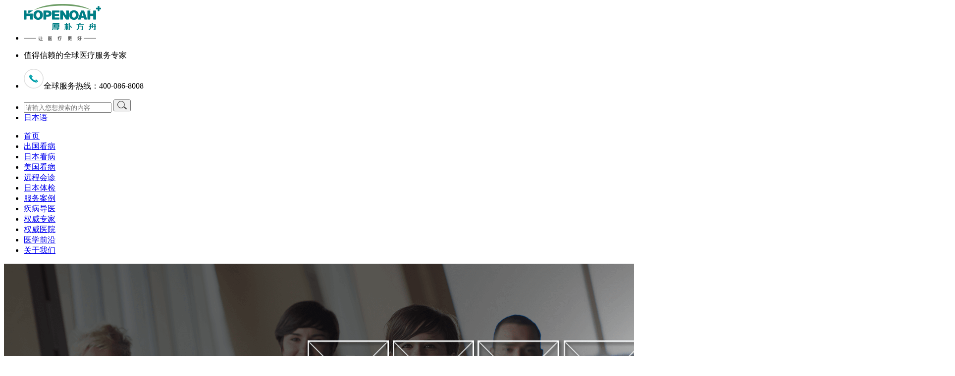

--- FILE ---
content_type: text/html; charset=utf-8
request_url: https://www.hopenoah.com/anli/dianxian/14664.html
body_size: 9888
content:
<html lang="zh_cn">
<head>
    <meta charset="utf-8">
    <title>GOSH案例丨英国大奥蒙德街儿童医院帮助英国癫痫男孩实现&ldquo;重生&rdquo;-厚朴方舟</title>
    <meta name="viewport" content="width=device-width, initial-scale=1, maximum-scale=1">
    <meta name="keywords" content="英国治疗案例GOSH案例丨英国大奥蒙德街儿童医院帮助英国癫痫男孩实现&ldquo;重生&rdquo;">
    <meta name="description" content="讲述在由马丁&middot;蒂斯多治疗经历,英国治疗最终为癫痫">

    <meta name="applicable-device" content="pc">
    <meta name="MobileOptimized" content="width" />
    <meta name="HandheldFriendly" content="true" />
    <link rel="stylesheet" href="/fly/layui/css/layui.css">
    <link rel="stylesheet" href="/static/home/css/global.css">
    <link href="/static/home/css/common.css" rel="stylesheet">
    <link rel="stylesheet" href="/static/home/css/bootstrap.min.css">
    <script src="/static/home/js/jquery-2.2.3.min.js"></script>
    <script src="/static/home/js/bd.js"></script>

</head>
<body>
<div class="fly-top-nav">
    <div class="fly-container">
        <ul class="fly-top-nav-ul1">
            <li>
                <a href="/"><img src="/static/home/images/logo.png"  class="fly-logo-img" alt="出国看病"></a>
            </li>
            <li><p>值得信赖的全球医疗服务专家</p></li>
        </ul>
        <ul class="fly-top-nav-ul2">
            <li><p><span><img src="/static/home/images/top-tel.png" alt="海外就医服务电话"></span><span>全球服务热线：</span><span class="fly-top-nav-tel">400-086-8008</span></p></li>
            <li>
                <span>
                    <input type="text"  class="fly-search-inp" id="k" placeholder="请输入您想搜索的内容" autocomplete="off">
                    <button class="fly-search-button" id="searchSub" >
                        <img src="/static/home/images/search.png" alt="">
                    </button>
                </span>
            </li>
            <li><a href="http://jimec.jp/jp/" rel="nofollow" target="_blank">日本语</a></li>
        </ul>
    </div>
</div>
<div class="fly-header layui-bg-black">

    <div class="layui-container">
        <!-- <a class="fly-logo" href="">
            <img src="" alt="layui">
        </a> -->
        <ul class="layui-nav layui-hide-xs " id="fly-nav1">
            <li class="layui-nav-item ">
            <a href="/">首页</a>
            </li>
            <li class="layui-nav-item ">
                <a href="/zhuanti/kanbing">出国看病</a>
            </li>
                        <li class="layui-nav-item " >

                        <a href="/japan/" >日本看病</a>
                        </li>
                        <li class="layui-nav-item " >

                        <a href="/usa/" >美国看病</a>
                        </li>
                        <li class="layui-nav-item " >

                        <a href="/zhuanti/zhenduan/consulting.html" >远程会诊</a>
                        </li>
                        <li class="layui-nav-item " >

                        <a href="/tijian/" >日本体检</a>
                        </li>
                        <li class="layui-nav-item " >

                        <a href="/anli/" >服务案例</a>
                        </li>
                        <li class="layui-nav-item " >

                        <a href="/treat/" >疾病导医</a>
                        </li>
                        <li class="layui-nav-item " >

                        <a href="/team/" >权威专家</a>
                        </li>
                        <li class="layui-nav-item " >

                        <a href="/hospital/" >权威医院</a>
                        </li>
                        <li class="layui-nav-item " >

                        <a href="/news/" >医学前沿</a>
                        </li>
                        <li class="layui-nav-item " >

                        <a href="/about/" >关于我们</a>
                        </li>
                    </ul>
        <!-- <ul class="layui-nav fly-nav-user">

                        <li class="layui-nav-item">
                <a class="iconfont icon-touxiang layui-hide-xs" href="/user/login/index.html"></a>
            </li>
            <li class="layui-nav-item">
                <a href="/user/login/index.html">登入</a>
            </li>
                    </ul> -->
    </div>
</div>
<div class="fly-header layui-bg-black fly-header2" id="fly-nav-box2" style="display: none;">
    <div class="layui-container">
        <ul class="layui-nav layui-hide-xs " id="fly-nav2">
            <li class="layui-nav-item ">
                <a href="/zhuanti/kanbing/">出国看病</a>
                </li>
                                                        <li class="layui-nav-item " >
                        <a href="/zhuanti/zhenduan/consulting.html" >远程会诊</a>
                    </li>
                                                <li class="layui-nav-item " >
                        <a href="/tijian/" >日本体检</a>
                    </li>
                                                <li class="layui-nav-item " >
                        <a href="/anli/" >服务案例</a>
                    </li>
                                                <li class="layui-nav-item " >
                        <a href="/treat/" >疾病导医</a>
                    </li>
                                                <li class="layui-nav-item " >
                        <a href="/team/" >权威专家</a>
                    </li>
                                                <li class="layui-nav-item " >
                        <a href="/hospital/" >权威医院</a>
                    </li>
                                                <li class="layui-nav-item " >
                        <a href="/news/" >医学前沿</a>
                    </li>
                                                <li class="layui-nav-item " >
                        <a href="/about/" >关于我们</a>
                    </li>
                                        <li class="fly-top-search">
                <span>
                    <input type="text"  class="fly-search-inp" id="k2" placeholder="请输入您想搜索的内容" autocomplete="off">
                    <button class="fly-search-button" id="searchSub2" >
                        <img src="/static/home/images/search.png" alt="">
                    </button>
                </span>
            </li>
        </ul>
    </div>
</div>

<link href="/static/home/css/article.css" rel="stylesheet">
<link rel="stylesheet" href="/static/home/css/anli.css">
<div class="fly-case-list-banner">
    <img src="/static/home/zhuanti/article/jp_usa-banner.png" alt="">
</div>
<!-- 面包屑 -->
<div class="fly-case-crumbs">
    <div class="container">
        <p class="fly-case-crumbs-p">
            <a href="/">首页</a> &gt; <a href="/anli/">服务案例</a> &gt; <a href="javascript:;" class="fly-case-crumbs-status">GOSH案例丨英国大奥蒙德街儿童医院帮助英国癫痫男孩实现&ldquo;重生&rdquo;</a>
        </p>
    </div>
</div>
<!-- 主体 -->
<div class="fly-article-show-content">
    <div class="container">
        <div class="fly-article-show-content-left">
            <div class="fly-article-show-content-left-main">
                <p class="fly-article-show-title">GOSH案例丨英国大奥蒙德街儿童医院帮助英国癫痫男孩实现&ldquo;重生&rdquo;</p>
                <p class="fly-article-show-title2">【本文为疾病百科知识，仅供阅读】&nbsp;&nbsp;2022-10-17&nbsp;&nbsp;作者：厚朴方舟&nbsp;&nbsp;
                    <!-- 浏览次数：0次 -->
                </p>
                <div class="fly-article-show-main">
                    <p>&nbsp; &nbsp; &nbsp; &nbsp;Zak是头批在英国大奥蒙德街儿童医院(GOSH)接受激光间质热凝术治疗(LITT)(又称激光消融术)的患儿之一，也是经过激光间质热凝术治疗(LITT)获得良好预后的患者之一。Zak在确诊<a href="http://www.hopenoah.com/treat/shenjing/dianxian/" target="_blank"><strong class="keylink">癫痫</strong></a>时只有11周大，截止到现在，Zak的癫痫3年未发作。</p><center><img alt="英国大奥蒙德街儿童医院 儿童癫痫治疗" src="https://mmbiz.qpic.cn/mmbiz_png/laxhFHE1XFez1cEbw6ydNp0TJNeXFfWWttOacFOwgwln62KllTS7CgM8fmLzN3Cb0hUmb73ibfNlEI3Uevzvc0g/640?wx_fmt=png&wxfrom=5&wx_lazy=1&wx_co=1" width="484" height="300" title="英国大奥蒙德街儿童医院 儿童癫痫治疗"/></center><p style="text-align: center;">　　<span style="font-size: 12px;">▲患者Zak和妈妈Joanne，图源：英国大奥蒙德街儿童医院</span></p><p>　　<span style="color: rgb(49, 133, 155);"><strong>激光间质热凝术治疗</strong></span>(LITT)是立体定向引导下的一种经皮微创手术，激光通过光纤作用于靶点，从而选择性地消融病变组织。该技术规模较大的特色在于，可以在磁共振的实时引导和监测下，实现对脑深部病变的精准消融治疗。</p><p>　　这项结合了影像学立体定向导航和微导管激光热疗的新技术，具有激光精准定位和温度可控的优点。近年来的越来越多临床实践证明，LITT是一种微创治疗颅内病变的有效手段，具有安全、可重复使用的优点，对于邻近脑功能区、位置深、体积小的<a href="http://www.hopenoah.com/treat/shenjing/dianxian/" target="_blank"><strong class="keylink">癫痫病</strong></a>灶是合理的治疗选择。</p><p style="text-align:center"><img src="/uploads/ueditor/image/20221017/1665999090624474.jpg" title="英国大奥蒙德街儿童医院 儿童癫痫治疗" alt="英国大奥蒙德街儿童医院 儿童癫痫治疗" width="484" height="400"/></p><p style="text-align: center;">　　<span style="font-size: 12px;">▲LITT演示，图源：doi:10.1111/epi.16489</span></p><p>　　Zak在11周时确诊癫痫，在当地医院治疗三年后，当时的药物已经不起作用了。看着数次经历癫痫发作的幼小的Zak，父母毅然决然地将他转诊到了被认为是英国四大权威癫痫中心之一的英国大奥蒙德街儿童医院(GOSH)进行治疗。在激光消融术成为可行性的治疗方案之前，Zak已经在英国大奥蒙德街儿童医院(GOSH)治疗了近十年。</p><p>　　<span style="color: rgb(49, 133, 155);"><strong>英国大奥蒙德街儿童医院</strong></span>(GOSH)小儿神经外科主任马丁·蒂斯多(Martin 
Tisdall)医生在第1时间评估了Zak的病情，确定Zak可以进行治疗，并详细地为Zak父母介绍了这项创新的治疗方法：“激光消融术是一种使用极有针对性且精准的方式来消除脑组织异常的一种技术，同时确保对病灶上方及周围健康脑组织造成极小的影响。使用这种先进的创伤小的激光技术可以让我们直达病灶，这也意味着术后恢复将快很多”。</p><p>　　经历了十多年的治疗，已经对根治不抱希望的Zak父母，在听到马丁·蒂斯多(Martin Tisdall)医生的解释后，又重新燃起了希望。</p><p>　　Zak的妈妈Joanne回忆起那段手术过程，仍然对马丁·蒂斯多(Martin 
Tisdall)医生怀抱谢意：“准备手术的过程中，Tisdall医生总是和我们讨论每一个步骤，他总是将事实都告知我们。他对细节的关注度高。从他第1次见Zak，我们就能感觉到他对Zak的关心和考虑。他尽全力确保Zak能够得到持续且良好的护理，这让Zak感到安心、很安全”。</p><p>　　<span style="color: rgb(49, 133, 155);"><strong>马丁·蒂斯多医生——儿童癫痫外科权威专家</strong></span></p><p>　　马丁·蒂斯多(Martin Tisdall)医生是英国大奥蒙德街儿童医院 (GOSH) 
的小儿神经外科专家医师，也是伦敦大学学院儿童健康研究所的名誉高.级讲师。自2013年起，他就就职于GOSH，现在是儿童癫痫外科的领军医生，也是创伤性脑损伤的权威专家。他擅长儿科癫痫手术和外伤性脑损伤治疗。蒂斯多医生的主要研究兴趣包括癫痫手术的临床结果、癫痫患儿术前评估的影像学技术、近红外光谱和脑血流动力学和新陈代谢的多态监测等。</p><p>　　值得庆幸的是，所有人的努力都没有白费，手术十分成功，术后Zak的癫痫三年没有发作。这意味着Zak可以做更多的运动，过更快乐的人生。</p><p>　　Zak的妈妈Joanne说道：“术后，Zak的癫痫已经三年没有发作了。此次治疗意味着Zak可以开始做更多运动，比如骑马。之前因为他很容易疲劳，导致他没有办法参加的活动，而现在都可以了。我们希望他不需要再进行进一步的治疗了。但当然，未来是未知的，Zak也清楚明白这一点。他现在每周六去骑马，在当地的马厩里帮忙，也在努力争取他的英国骑术学校协会入门级马术护理奖。他真的很喜爱狗、猫和马。</p><p>　　我们想对整个GOSH团队道谢，特别是Eltze医生和Tisdall医生，他们从来没有放弃过Zak。他们为我们带来希望，这个新方案给予了Zak更好的生活及未来，我们非常感激。”。</p><center><p style="text-align:center"><img src="/uploads/ueditor/image/20221017/1665999090422157.png" title="英国大奥蒙德街儿童医院 儿童癫痫治疗" alt="英国大奥蒙德街儿童医院 儿童癫痫治疗" width="484" height="300"/></p></center><p style="text-align: center;">　　<span style="font-size: 12px;">▲Zak，图源：英国大奥蒙德街儿童医院</span></p><p>　　英国大奥蒙德街儿童医院(GOSH)是世界四大权威儿童医院之一，在<a href="http://www.hopenoah.com/treat/shenjing/dianxian/" target="_blank"><strong class="keylink">癫痫治疗</strong></a>领域有着丰富的临床经验，被认为是英国四大权威癫痫中心之一。GOSH的儿童癫痫手术服务团队(CESS)包括神经内科学家、神经外科学家、神经精神病学家、神经心理学家、发育专家、临床物理学家、脑电生理学家等在内的权威专家，可以为癫痫提供权威、综合、个体化的治疗及后续管理方案，提高癫痫患儿的预后效果，控制病情。</p><p>　　厚朴方舟与英国大奥蒙德街儿童医院建立了深入的合作关系，可以为癫痫患儿提供就医及<a href="http://www.hopenoah.com/zhuanti/zhenduan/consulting.html" target="_blank"><strong class="keylink">远程会诊</strong></a>服务，改善患儿的预后。如希望了解更多有关癫痫治疗的相关内容，或希望预约英国大奥蒙德街儿童医院就医，可以拨打<span style="color: rgb(49, 133, 155);"><strong>400-086-8008</strong></span>或在线联系医学顾问进行咨询。</p><p><span style="font-size: 12px;">审核：英国大奥蒙德街儿童医院</span></p><p><span style="font-size: 12px;">来源：英国大奥蒙德街儿童医院</span></p><p><br/></p>                    <p class="fly-article-common-foot1">
                        厚朴方舟2012年进入海外医疗领域，总部位于北京，建立了由全球权威医学专家组成的美日名医集团，初个拥有日本政府官方颁发的海外医疗资格的企业。如果您有海外就医的需要，请拨打免费热线<a href="tel:400-086-8008" class="foot_tel">400-086-8008</a>进行咨询！
                    </p>
                    <p class="fly-article-common-foot2">
                        特别提示：为保护用户和医生隐私，文中姓名和图片都进行了隐私保护处理。本文经用户授权发布，版权归厚朴方舟健康管理(北京)有限公司和用户本人所有，未经厚朴方舟授权严禁转载，否则我们将保留追究法律责任的权利!
                    </p>
                </div>
            </div>
            <div class="fly-article-show-content-left-hot-ser">
                <p class="fly-article-show-content-left-hot-ser-p">热门服务</p>
                <ul>
                    <li>
                        <p>日本精密体检</p>
                        <p>日本医疗体检综合服务平台</p>
                        <p>高性价比的专业体检套餐</p>
                        <p><a href="/tijian/">了解详情</a></p>
                    </li>
                    <li>
                        <p>远程视频会诊</p>
                        <p>足不出户与国际医学专家沟通</p>
                        <p>新型用药方案和治疗方案</p>
                        <p><a href="/zhuanti/zhenduan/consulting.html">了解详情</a></p>
                    </li>
                    <li>
                        <p>海外就医安排</p>
                        <p>专业的一站式海外就医服务</p>
                        <p>国外专家预约、落地安排</p>
                        <p><a href="/zhuanti/kanbing/">了解详情</a></p>
                    </li>
                </ul>
            </div>
            <div class="fly-article-show-content-left-hot-tuijian">
                <p class="fly-article-show-content-left-hot-tuijian-p">推荐阅读</p>
                <ul>
                                        <li><span><a href="14664.html">GOSH案例丨英国大奥蒙德街儿童医院帮助英国癫痫男孩实现&ldquo;重生&rdquo;</a></span><span>2022-10-17</span></li>
                                        <li><span><a href="14663.html">脑部肿瘤引发癫痫，英国大奥蒙德街儿童医院(GOSH)高难手术成功完成</a></span><span>2022-09-19</span></li>
                                        <li><span><a href="2329.html">【癫痫治疗】癫痫患儿确诊患Dravet综合症 专用药有效控制病情</a></span><span>2019-12-25</span></li>
                                        <li><span><a href="2330.html">【癫痫治疗】癫痫患儿QQ赴日国立精神与神经研究中心看病分享</a></span><span>2019-12-25</span></li>
                                        <li><span><a href="6283.html">【癫痫治疗】B美国加州大学洛杉矶分校美泰儿童医院癫痫治疗案例</a></span><span>2019-12-25</span></li>
                                    </ul>
            </div>
        </div>
        <div class="fly-article-show-content-right">
            <div class="fly-expert-list-box-right-div">
                <p class="fly-expert-list-box-right-common-p">权威医学专家</p>
                <div class="fly-article-show-right-cont fly-case-expert-content" id="fly-article-show-right-expert">
                                        <dl>
                        <dt><a href="/team/Japanexperts/6416.html"><img src="/uploads/doc/liebiao/jiansi-list.png" alt=""></a></dt>
                        <dd>
                            <div><a href="/team/Japanexperts/6416.html">铃木健司&nbsp;&nbsp;教授</a></div>
                            <div>
	
		
			
				
					铃木健司是日本顺天堂大学附属顺天堂医院呼吸外科主任，擅长肺癌、纵膈肿瘤、转移性肺癌的诊断和治疗。铃木教授的肺癌手术经验十分丰富，是世界级的肺癌手术专家。在高难度的肺癌手术治疗方面，铃木健司教授是日本的领军者。铃木</div>
                        </dd>
                    </dl>
                                        <dl>
                        <dt><a href="/team/Japanexperts/9781.html"><img src="/uploads/180815/1-1PQ5091644X7.png" alt=""></a></dt>
                        <dd>
                            <div><a href="/team/Japanexperts/9781.html">久保田 馨&nbsp;&nbsp;教授</a></div>
                            <div>
				久保田馨教授是日本医科大学呼吸科教授、日本医科大学附属医院癌症中心主任、日本医科大学附属医院化疗科主任。久保田馨教授曾在日本国立癌症中心工作二十余年，在肺癌治疗方面具有丰富的临床经验。
				久保田馨教授每年做200例以上肺癌为主的恶性肿瘤诊断，和150例以上的化疗及靶向药物治疗。久保田馨教授与北东日本研究机构(NEJ)和东京癌症化疗研究会(TCOG)等机构共同参加临床试验，其中包括：NEJ01、NEJ02。久保田馨教授已发表了20余篇重要论文，其中几篇对小细胞肺癌的原因进行推论，并提出了临床研究方法。另外，他采用独自的从染色体推测的研</div>
                        </dd>
                    </dl>
                                    </div>
            </div>
            <div class="fly-expert-list-box-right-div">
                <p class="fly-expert-list-box-right-common-p">医院排名</p>
                <div class="fly-article-show-right-cont" id="fly-article-show-right-hos">
                                        <dl>
                                                <dt><a href="/hospital/japan/84.html"><img src="/uploads/allimg/191212/19-19121214244Y23.png" alt=""></a></dt>
                                                <dd>
                            <p><a href="">日本顺天堂大学附属顺天堂医院</a></p>
                            <p>日本综合排名前列的医院</p>
                        </dd>
                    </dl>
                                        <dl>
                                                <dt><a href="/hospital/japan/86.html"><img src="/uploads/allimg/191210/19-191210153629362.jpg" alt=""></a></dt>
                                                <dd>
                            <p><a href="">日本榊原纪念医院</a></p>
                            <p>日本治疗心脏病权威医院</p>
                        </dd>
                    </dl>
                                        <dl>
                                                <dt><a href="/hospital/japan/1598.html"><img src="/uploads/allimg/191218/19-19121QHF93P.png" alt=""></a></dt>
                                                <dd>
                            <p><a href="">日本东京医科大学病院</a></p>
                            <p>癌症医学合作基地医院</p>
                        </dd>
                    </dl>
                                    </div>
            </div>
            <div class="fly-expert-list-box-right-div" style="display: none;">
                <p class="fly-expert-list-box-right-common-p">服务案例</p>
            </div>
        </div>
    </div>
    </div>
</div>

<div class="fly-foot">
    <div class="layui-container" style="padding: 0 35px;">
        <div class="fly-foot-left">
            <div class="fly-foot-left-com">
                <span>网站导航：</span>
                <ul>
                    <li><a href="/zhuanti/kanbing/" target="_blank">出国看病</a></li>
                    <li><a href="/japan/" target="_blank">日本看病</a></li>
                    <li><a href="/usa/" target="_blank">美国看病</a></li>
                    <li><a href="/tijian/" target="_blank">出国体检</a></li>
                    <li><a href="/zhuanti/zhenduan/consulting.html" target="_blank">远程会诊</a></li>
                    <li><a href="/hospital/" target="_blank">权威医院</a></li>
                    <li><a href="/team/" target="_blank">权威专家</a></li>
                </ul>
            </div>
            <div class="fly-foot-left-com">
                <span>疾病导医：</span>
                <ul>
                    <li><a href="/zhuanti/zhizi/" target="_blank">质子重离子</a></li>
                    <li><a href="/treat/cancer/feiai/" target="_blank">肺癌治疗</a></li>
                    <li><a href="/treat/cancer/ganai/" target="_blank">肝癌治疗</a></li>
                    <li><a href="/treat/cancer/shidao/" target="_blank">食道癌治疗</a></li>
                    <li><a href="/treat/cancer/weiai/" target="_blank">胃癌治疗</a></li>
                    <li><a href="/treat/cancer/pengmen/" target="_blank">贲门癌治疗</a></li>
                    <li><a href="/treat/cancer/dg/" target="_blank">胆管癌治疗</a></li>

                </ul>
            </div>
            <div class="fly-foot-left-com">
                <span>权威医院：</span>
                <ul>
                    <li><a href="/hospital/japan/84.html" target="_blank">顺天堂医院</a></li>
                    <li><a href="/hospital/usa/mgmszyy.html" target="_blank">美国麻省总院</a></li>
                    <li><a href="/hospital/japan/9091.html" target="_blank">日本三井记念医院</a></li>
                    <li><a href="/hospital/japan/2827.html" target="_blank">日本国立癌症东院</a></li>
                </ul>
            </div>
            <div class="fly-foot-left-com">
                <span>服务案例：</span>
                <ul>
                    <li><a href="/anlis/jibingC0/" target="_blank">日本看病案例</a></li>
                    <li><a href="/anlis/jibingC1/" target="_blank">美国看病案例</a></li>
                    <li><a href="/anlis/jibingL1/" target="_blank">远程会诊案例</a></li>
                    <li><a href="/anlis/jibingL2/" target="_blank">出国体检案例</a></li>
                </ul>
            </div>
        </div>
        <div class="fly-foot-right">
            <p><span><img src="/static/home/images/rexian.png" alt=""></span><span>全球咨询服务热线</span></p>
            <p class="fly-foot-bottom-tel">400-086-8008</p>
            <p>
                <img src="/static/home/images/code.jpg" alt="">
            </p>
            <p><span>English</span> | <span>微信端</span></p>
            
        </div>
        
    </div>
    <div class="layui-container foot-beian" style="clear: both;padding: 0 35px;">
        <p><img src="/static/home/images/logo-white.png" alt=""></p>
        <p  class="fly-foot-bottom-p1">互联网药品信息服务资格证书编号:(京)·非经营性·2015·0179<br>厚朴方舟健康管理（北京）有限公司 版权所有 www.hopenoah.com 
            <a href="http://beian.miit.gov.cn" rel="nofollow" style="color: #fff" target="_blank">京ICP备15061794号</a> 
            <a href="http://www.beian.gov.cn/portal/registerSystemInfo?recordcode=11010502027115" rel="nofollow" style="color: #fff" target="_blank">京公网安备 11010502027115号</a>
        </p>
    </div>
</div>

<!-- 悬浮 -->
<div class="consult w">
    <ul>
        <li class="left-zixun">
                <a href="http://dct.zoosnet.net/LR/Chatpre.aspx?id=DCT17201875&lng=cn" target="_blank">
                </a>
            </li>
    </ul>
</div>
 <!-- 悬浮区域部分 -->
 <div class="L_left" style="display:none;">
    <div class="L_left-nav">
        <ul>
            <li class="left-phone">
                <a href="javascript:;">

                </a>
                <p class="new-tel-number">400-086-8008</p>
            </li>
            <li class="left-zixun left-zixun-2020">
                <a href="http://dct.zoosnet.net/LR/Chatpre.aspx?id=DCT17201875&lng=cn" target="_blank">
                </a>
            </li>
            <li class="left-weixin1">
                <div class="left-weixin">
                    <a href="javascript:;" id="weixinm" class="jiathis_button_weixin">
                    </a>
                </div>
                <div class="left-weixin-sade weixin1" style="display: none;">  
                    <span>微信扫一扫</span>
                    <img src="/static/home/images/left-code.jpg" alt="">
                </div>
            </li>
            <li class="rocket">
                <a href="javascript:;"></a>
            </li>
        </ul>
    </div>             
</div>
<script>
    (function(){
        var bp = document.createElement('script');
        var curProtocol = window.location.protocol.split(':')[0];
        if (curProtocol === 'https'){
       bp.src = 'https://zz.bdstatic.com/linksubmit/push.js';
      }
      else{
      bp.src = 'http://push.zhanzhang.baidu.com/push.js';
      }
        var s = document.getElementsByTagName("script")[0];
        s.parentNode.insertBefore(bp, s);
    })();
    </script>
<script src="/fly/layui/layui.js" charset="utf-8"></script>
<script src="/static/home/js/more.js" charset="utf-8"></script>
<script language="javascript" src="http://dct.zoosnet.net/JS/LsJS.aspx?siteid=DCT17201875&float=1&lng=cn"></script>
<script>
    layui.use('element',function() {
      var  $ = layui.jquery;
      $(function() {
        var urlPath = window.location.pathname;
        var index = urlPath.indexOf(("\/"),1);
        var pathName = urlPath.substring(1,index);
        if(urlPath == '/zhuanti/zhenduan/consulting.html') {
            $("#fly-nav1 li").eq(4).addClass('layui-this');
            $("#fly-nav2 li").eq(1).addClass('layui-this');
        }else if(urlPath == '/zhuanti/kanbing/') {
            $("#fly-nav1 li").eq(1).addClass('layui-this');
            $("#fly-nav2 li").eq(0).addClass('layui-this');
        }else if(pathName == 'japan') {
            $("#fly-nav1 li").eq(2).addClass('layui-this');
        }else if(pathName == 'usa') {
            $("#fly-nav1 li").eq(3).addClass('layui-this');
        }else if(pathName == 'anli' || pathName == 'anlis') {
            $("#fly-nav1 li").eq(6).addClass('layui-this');
            $("#fly-nav2 li").eq(3).addClass('layui-this');
        }else if(pathName == 'tijian') {
            $("#fly-nav1 li").eq(5).addClass('layui-this');
            $("#fly-nav2 li").eq(2).addClass('layui-this');
        }else if(pathName == 'about') {
            $("#fly-nav1 li").eq(11).addClass('layui-this');
            $("#fly-nav2 li").eq(8).addClass('layui-this');
        }else if(pathName == 'team') {
            $("#fly-nav1 li").eq(8).addClass('layui-this');
            $("#fly-nav2 li").eq(5).addClass('layui-this');
        }else if(pathName == 'hospital') {
            $("#fly-nav1 li").eq(9).addClass('layui-this');
            $("#fly-nav2 li").eq(6).addClass('layui-this');
        }else if(pathName == 'news') {
            $("#fly-nav1 li").eq(10).addClass('layui-this');
            $("#fly-nav2 li").eq(7).addClass('layui-this');
        }else if(pathName == 'treat') {
            $("#fly-nav1 li").eq(7).addClass('layui-this');
            $("#fly-nav2 li").eq(4).addClass('layui-this');
        }

      })
      $(document).scroll(function(){
        var distance = $(document).scrollTop();
        if(distance > 135) {
            $('#fly-nav-box2').attr('style',"position:fixed;top:0;z-index:999;");
        }else{
            $('#fly-nav-box2').attr('style',"display:none");
        }
    })

        $("#searchSub").click(function() {
            var kVal = $("#k").val();
            if(kVal == '') {
                layer.msg('请输入您要搜索的内容', {
                    icon: 2,
                    time: 2000,
                    anim:6,
                    shade: [0.3, '#000'],
                });
            }else{
                window.location.href = '/search/'+kVal;
            }
        })
       
        $(function() {
            $('#k').bind('keypress',function(event){
                if(event.keyCode == "13") {
                    var kVal = $("#k").val();
                    if(kVal == '') {
                        layer.msg('请输入您要搜索的内容', {
                            icon: 2,
                            time: 2000,
                            anim:6,
                            shade: [0.3, '#000'],
                        });
                    }else{
                        window.location.href = '/search/'+kVal;
                    }
                }
            });

        })

        $("#searchSub2").click(function() {
            var kVal = $("#k2").val();
            if(kVal == '') {
                layer.msg('请输入您要搜索的内容', {
                    icon: 2,
                    time: 2000,
                    anim:6,
                    shade: [0.3, '#000'],
                });
            }else{
                window.location.href = '/search/'+kVal;
            }
        })
       
        $(function() {
            $('#k2').bind('keypress',function(event){
                if(event.keyCode == "13") {
                    var kVal = $("#k2").val();
                    if(kVal == '') {
                        layer.msg('请输入您要搜索的内容', {
                            icon: 2,
                            time: 2000,
                            anim:6,
                            shade: [0.3, '#000'],
                        });
                    }else{
                        window.location.href = '/search/'+kVal;
                    }
                }
            });

        })
        $(".jiathis_button_weixin").hover(function(){
            $('.left-weixin-sade').show();
        },function(){
            $('.left-weixin-sade').hide();
        })

        $(".left-phone").hover(function(){
            $('.new-tel-number').show();
        },function(){
            $('.new-tel-number').hide();
        })
        // 当到某一位置显示侧边导航
        $(document).scroll(function(){
            var scrTop = $(window).scrollTop();
            var n_t = $('body').height() * 0.1;
                if(scrTop < n_t){
                    $('.L_left').hide()
                }else{
                    $('.L_left').show()
                }
            var n_t1 = $('body').height() * 0.01;
                if(scrTop < n_t1){
                    $('.content2_left').hide()
                }else{
                    $('.content2_left').show()
                }
            var n_t = $('body').height() * 0.1;
                if(scrTop > n_t){
                    $('.consult').hide()
                }else{
                    $('.consult').show()
                }
            // 火箭部分
            $(".L_left .rocket").click(function () {
            $("html,body").stop().animate({scrollTop:0},2000);
            });
        })
    })

</script>